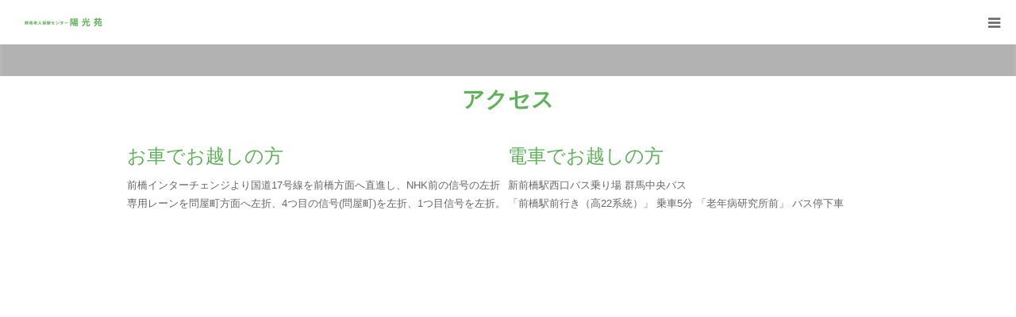

--- FILE ---
content_type: text/html; charset=UTF-8
request_url: https://ronenbyo-youkouen.jp/access
body_size: 9565
content:
<!DOCTYPE html>
<html class="pc" lang="ja">
<head>
<meta charset="UTF-8">
<!--[if IE]><meta http-equiv="X-UA-Compatible" content="IE=edge"><![endif]-->
<meta name="viewport" content="width=device-width">
<meta name="format-detection" content="telephone=no">
<title>アクセス | 群馬老人保健センター陽光苑</title>
<meta name="description" content="アクセスお車でお越しの方前橋インターチェンジより国道17号線を前橋方面へ直進し、NHK前の信号の左折専用レーンを問屋町方面へ左折、4つ目の信号(問屋町)を左折、1つ目信号を左折。">
<link rel="pingback" href="https://ronenbyo-youkouen.jp/xmlrpc.php">
<meta name='robots' content='max-image-preview:large' />
<link rel="alternate" type="application/rss+xml" title="群馬老人保健センター陽光苑 &raquo; フィード" href="https://ronenbyo-youkouen.jp/feed" />
<link rel="alternate" type="application/rss+xml" title="群馬老人保健センター陽光苑 &raquo; コメントフィード" href="https://ronenbyo-youkouen.jp/comments/feed" />
<script type="text/javascript">
/* <![CDATA[ */
window._wpemojiSettings = {"baseUrl":"https:\/\/s.w.org\/images\/core\/emoji\/15.0.3\/72x72\/","ext":".png","svgUrl":"https:\/\/s.w.org\/images\/core\/emoji\/15.0.3\/svg\/","svgExt":".svg","source":{"concatemoji":"https:\/\/ronenbyo-youkouen.jp\/wp-includes\/js\/wp-emoji-release.min.js?ver=6.6.4"}};
/*! This file is auto-generated */
!function(i,n){var o,s,e;function c(e){try{var t={supportTests:e,timestamp:(new Date).valueOf()};sessionStorage.setItem(o,JSON.stringify(t))}catch(e){}}function p(e,t,n){e.clearRect(0,0,e.canvas.width,e.canvas.height),e.fillText(t,0,0);var t=new Uint32Array(e.getImageData(0,0,e.canvas.width,e.canvas.height).data),r=(e.clearRect(0,0,e.canvas.width,e.canvas.height),e.fillText(n,0,0),new Uint32Array(e.getImageData(0,0,e.canvas.width,e.canvas.height).data));return t.every(function(e,t){return e===r[t]})}function u(e,t,n){switch(t){case"flag":return n(e,"\ud83c\udff3\ufe0f\u200d\u26a7\ufe0f","\ud83c\udff3\ufe0f\u200b\u26a7\ufe0f")?!1:!n(e,"\ud83c\uddfa\ud83c\uddf3","\ud83c\uddfa\u200b\ud83c\uddf3")&&!n(e,"\ud83c\udff4\udb40\udc67\udb40\udc62\udb40\udc65\udb40\udc6e\udb40\udc67\udb40\udc7f","\ud83c\udff4\u200b\udb40\udc67\u200b\udb40\udc62\u200b\udb40\udc65\u200b\udb40\udc6e\u200b\udb40\udc67\u200b\udb40\udc7f");case"emoji":return!n(e,"\ud83d\udc26\u200d\u2b1b","\ud83d\udc26\u200b\u2b1b")}return!1}function f(e,t,n){var r="undefined"!=typeof WorkerGlobalScope&&self instanceof WorkerGlobalScope?new OffscreenCanvas(300,150):i.createElement("canvas"),a=r.getContext("2d",{willReadFrequently:!0}),o=(a.textBaseline="top",a.font="600 32px Arial",{});return e.forEach(function(e){o[e]=t(a,e,n)}),o}function t(e){var t=i.createElement("script");t.src=e,t.defer=!0,i.head.appendChild(t)}"undefined"!=typeof Promise&&(o="wpEmojiSettingsSupports",s=["flag","emoji"],n.supports={everything:!0,everythingExceptFlag:!0},e=new Promise(function(e){i.addEventListener("DOMContentLoaded",e,{once:!0})}),new Promise(function(t){var n=function(){try{var e=JSON.parse(sessionStorage.getItem(o));if("object"==typeof e&&"number"==typeof e.timestamp&&(new Date).valueOf()<e.timestamp+604800&&"object"==typeof e.supportTests)return e.supportTests}catch(e){}return null}();if(!n){if("undefined"!=typeof Worker&&"undefined"!=typeof OffscreenCanvas&&"undefined"!=typeof URL&&URL.createObjectURL&&"undefined"!=typeof Blob)try{var e="postMessage("+f.toString()+"("+[JSON.stringify(s),u.toString(),p.toString()].join(",")+"));",r=new Blob([e],{type:"text/javascript"}),a=new Worker(URL.createObjectURL(r),{name:"wpTestEmojiSupports"});return void(a.onmessage=function(e){c(n=e.data),a.terminate(),t(n)})}catch(e){}c(n=f(s,u,p))}t(n)}).then(function(e){for(var t in e)n.supports[t]=e[t],n.supports.everything=n.supports.everything&&n.supports[t],"flag"!==t&&(n.supports.everythingExceptFlag=n.supports.everythingExceptFlag&&n.supports[t]);n.supports.everythingExceptFlag=n.supports.everythingExceptFlag&&!n.supports.flag,n.DOMReady=!1,n.readyCallback=function(){n.DOMReady=!0}}).then(function(){return e}).then(function(){var e;n.supports.everything||(n.readyCallback(),(e=n.source||{}).concatemoji?t(e.concatemoji):e.wpemoji&&e.twemoji&&(t(e.twemoji),t(e.wpemoji)))}))}((window,document),window._wpemojiSettings);
/* ]]> */
</script>
<link rel='stylesheet' id='style-css' href='https://ronenbyo-youkouen.jp/wp-content/themes/birth_tcd057/style.css?ver=1.8.1' type='text/css' media='all' />
<style id='wp-emoji-styles-inline-css' type='text/css'>

	img.wp-smiley, img.emoji {
		display: inline !important;
		border: none !important;
		box-shadow: none !important;
		height: 1em !important;
		width: 1em !important;
		margin: 0 0.07em !important;
		vertical-align: -0.1em !important;
		background: none !important;
		padding: 0 !important;
	}
</style>
<link rel='stylesheet' id='wp-block-library-css' href='https://ronenbyo-youkouen.jp/wp-includes/css/dist/block-library/style.min.css?ver=6.6.4' type='text/css' media='all' />
<style id='classic-theme-styles-inline-css' type='text/css'>
/*! This file is auto-generated */
.wp-block-button__link{color:#fff;background-color:#32373c;border-radius:9999px;box-shadow:none;text-decoration:none;padding:calc(.667em + 2px) calc(1.333em + 2px);font-size:1.125em}.wp-block-file__button{background:#32373c;color:#fff;text-decoration:none}
</style>
<style id='global-styles-inline-css' type='text/css'>
:root{--wp--preset--aspect-ratio--square: 1;--wp--preset--aspect-ratio--4-3: 4/3;--wp--preset--aspect-ratio--3-4: 3/4;--wp--preset--aspect-ratio--3-2: 3/2;--wp--preset--aspect-ratio--2-3: 2/3;--wp--preset--aspect-ratio--16-9: 16/9;--wp--preset--aspect-ratio--9-16: 9/16;--wp--preset--color--black: #000000;--wp--preset--color--cyan-bluish-gray: #abb8c3;--wp--preset--color--white: #ffffff;--wp--preset--color--pale-pink: #f78da7;--wp--preset--color--vivid-red: #cf2e2e;--wp--preset--color--luminous-vivid-orange: #ff6900;--wp--preset--color--luminous-vivid-amber: #fcb900;--wp--preset--color--light-green-cyan: #7bdcb5;--wp--preset--color--vivid-green-cyan: #00d084;--wp--preset--color--pale-cyan-blue: #8ed1fc;--wp--preset--color--vivid-cyan-blue: #0693e3;--wp--preset--color--vivid-purple: #9b51e0;--wp--preset--gradient--vivid-cyan-blue-to-vivid-purple: linear-gradient(135deg,rgba(6,147,227,1) 0%,rgb(155,81,224) 100%);--wp--preset--gradient--light-green-cyan-to-vivid-green-cyan: linear-gradient(135deg,rgb(122,220,180) 0%,rgb(0,208,130) 100%);--wp--preset--gradient--luminous-vivid-amber-to-luminous-vivid-orange: linear-gradient(135deg,rgba(252,185,0,1) 0%,rgba(255,105,0,1) 100%);--wp--preset--gradient--luminous-vivid-orange-to-vivid-red: linear-gradient(135deg,rgba(255,105,0,1) 0%,rgb(207,46,46) 100%);--wp--preset--gradient--very-light-gray-to-cyan-bluish-gray: linear-gradient(135deg,rgb(238,238,238) 0%,rgb(169,184,195) 100%);--wp--preset--gradient--cool-to-warm-spectrum: linear-gradient(135deg,rgb(74,234,220) 0%,rgb(151,120,209) 20%,rgb(207,42,186) 40%,rgb(238,44,130) 60%,rgb(251,105,98) 80%,rgb(254,248,76) 100%);--wp--preset--gradient--blush-light-purple: linear-gradient(135deg,rgb(255,206,236) 0%,rgb(152,150,240) 100%);--wp--preset--gradient--blush-bordeaux: linear-gradient(135deg,rgb(254,205,165) 0%,rgb(254,45,45) 50%,rgb(107,0,62) 100%);--wp--preset--gradient--luminous-dusk: linear-gradient(135deg,rgb(255,203,112) 0%,rgb(199,81,192) 50%,rgb(65,88,208) 100%);--wp--preset--gradient--pale-ocean: linear-gradient(135deg,rgb(255,245,203) 0%,rgb(182,227,212) 50%,rgb(51,167,181) 100%);--wp--preset--gradient--electric-grass: linear-gradient(135deg,rgb(202,248,128) 0%,rgb(113,206,126) 100%);--wp--preset--gradient--midnight: linear-gradient(135deg,rgb(2,3,129) 0%,rgb(40,116,252) 100%);--wp--preset--font-size--small: 13px;--wp--preset--font-size--medium: 20px;--wp--preset--font-size--large: 36px;--wp--preset--font-size--x-large: 42px;--wp--preset--spacing--20: 0.44rem;--wp--preset--spacing--30: 0.67rem;--wp--preset--spacing--40: 1rem;--wp--preset--spacing--50: 1.5rem;--wp--preset--spacing--60: 2.25rem;--wp--preset--spacing--70: 3.38rem;--wp--preset--spacing--80: 5.06rem;--wp--preset--shadow--natural: 6px 6px 9px rgba(0, 0, 0, 0.2);--wp--preset--shadow--deep: 12px 12px 50px rgba(0, 0, 0, 0.4);--wp--preset--shadow--sharp: 6px 6px 0px rgba(0, 0, 0, 0.2);--wp--preset--shadow--outlined: 6px 6px 0px -3px rgba(255, 255, 255, 1), 6px 6px rgba(0, 0, 0, 1);--wp--preset--shadow--crisp: 6px 6px 0px rgba(0, 0, 0, 1);}:where(.is-layout-flex){gap: 0.5em;}:where(.is-layout-grid){gap: 0.5em;}body .is-layout-flex{display: flex;}.is-layout-flex{flex-wrap: wrap;align-items: center;}.is-layout-flex > :is(*, div){margin: 0;}body .is-layout-grid{display: grid;}.is-layout-grid > :is(*, div){margin: 0;}:where(.wp-block-columns.is-layout-flex){gap: 2em;}:where(.wp-block-columns.is-layout-grid){gap: 2em;}:where(.wp-block-post-template.is-layout-flex){gap: 1.25em;}:where(.wp-block-post-template.is-layout-grid){gap: 1.25em;}.has-black-color{color: var(--wp--preset--color--black) !important;}.has-cyan-bluish-gray-color{color: var(--wp--preset--color--cyan-bluish-gray) !important;}.has-white-color{color: var(--wp--preset--color--white) !important;}.has-pale-pink-color{color: var(--wp--preset--color--pale-pink) !important;}.has-vivid-red-color{color: var(--wp--preset--color--vivid-red) !important;}.has-luminous-vivid-orange-color{color: var(--wp--preset--color--luminous-vivid-orange) !important;}.has-luminous-vivid-amber-color{color: var(--wp--preset--color--luminous-vivid-amber) !important;}.has-light-green-cyan-color{color: var(--wp--preset--color--light-green-cyan) !important;}.has-vivid-green-cyan-color{color: var(--wp--preset--color--vivid-green-cyan) !important;}.has-pale-cyan-blue-color{color: var(--wp--preset--color--pale-cyan-blue) !important;}.has-vivid-cyan-blue-color{color: var(--wp--preset--color--vivid-cyan-blue) !important;}.has-vivid-purple-color{color: var(--wp--preset--color--vivid-purple) !important;}.has-black-background-color{background-color: var(--wp--preset--color--black) !important;}.has-cyan-bluish-gray-background-color{background-color: var(--wp--preset--color--cyan-bluish-gray) !important;}.has-white-background-color{background-color: var(--wp--preset--color--white) !important;}.has-pale-pink-background-color{background-color: var(--wp--preset--color--pale-pink) !important;}.has-vivid-red-background-color{background-color: var(--wp--preset--color--vivid-red) !important;}.has-luminous-vivid-orange-background-color{background-color: var(--wp--preset--color--luminous-vivid-orange) !important;}.has-luminous-vivid-amber-background-color{background-color: var(--wp--preset--color--luminous-vivid-amber) !important;}.has-light-green-cyan-background-color{background-color: var(--wp--preset--color--light-green-cyan) !important;}.has-vivid-green-cyan-background-color{background-color: var(--wp--preset--color--vivid-green-cyan) !important;}.has-pale-cyan-blue-background-color{background-color: var(--wp--preset--color--pale-cyan-blue) !important;}.has-vivid-cyan-blue-background-color{background-color: var(--wp--preset--color--vivid-cyan-blue) !important;}.has-vivid-purple-background-color{background-color: var(--wp--preset--color--vivid-purple) !important;}.has-black-border-color{border-color: var(--wp--preset--color--black) !important;}.has-cyan-bluish-gray-border-color{border-color: var(--wp--preset--color--cyan-bluish-gray) !important;}.has-white-border-color{border-color: var(--wp--preset--color--white) !important;}.has-pale-pink-border-color{border-color: var(--wp--preset--color--pale-pink) !important;}.has-vivid-red-border-color{border-color: var(--wp--preset--color--vivid-red) !important;}.has-luminous-vivid-orange-border-color{border-color: var(--wp--preset--color--luminous-vivid-orange) !important;}.has-luminous-vivid-amber-border-color{border-color: var(--wp--preset--color--luminous-vivid-amber) !important;}.has-light-green-cyan-border-color{border-color: var(--wp--preset--color--light-green-cyan) !important;}.has-vivid-green-cyan-border-color{border-color: var(--wp--preset--color--vivid-green-cyan) !important;}.has-pale-cyan-blue-border-color{border-color: var(--wp--preset--color--pale-cyan-blue) !important;}.has-vivid-cyan-blue-border-color{border-color: var(--wp--preset--color--vivid-cyan-blue) !important;}.has-vivid-purple-border-color{border-color: var(--wp--preset--color--vivid-purple) !important;}.has-vivid-cyan-blue-to-vivid-purple-gradient-background{background: var(--wp--preset--gradient--vivid-cyan-blue-to-vivid-purple) !important;}.has-light-green-cyan-to-vivid-green-cyan-gradient-background{background: var(--wp--preset--gradient--light-green-cyan-to-vivid-green-cyan) !important;}.has-luminous-vivid-amber-to-luminous-vivid-orange-gradient-background{background: var(--wp--preset--gradient--luminous-vivid-amber-to-luminous-vivid-orange) !important;}.has-luminous-vivid-orange-to-vivid-red-gradient-background{background: var(--wp--preset--gradient--luminous-vivid-orange-to-vivid-red) !important;}.has-very-light-gray-to-cyan-bluish-gray-gradient-background{background: var(--wp--preset--gradient--very-light-gray-to-cyan-bluish-gray) !important;}.has-cool-to-warm-spectrum-gradient-background{background: var(--wp--preset--gradient--cool-to-warm-spectrum) !important;}.has-blush-light-purple-gradient-background{background: var(--wp--preset--gradient--blush-light-purple) !important;}.has-blush-bordeaux-gradient-background{background: var(--wp--preset--gradient--blush-bordeaux) !important;}.has-luminous-dusk-gradient-background{background: var(--wp--preset--gradient--luminous-dusk) !important;}.has-pale-ocean-gradient-background{background: var(--wp--preset--gradient--pale-ocean) !important;}.has-electric-grass-gradient-background{background: var(--wp--preset--gradient--electric-grass) !important;}.has-midnight-gradient-background{background: var(--wp--preset--gradient--midnight) !important;}.has-small-font-size{font-size: var(--wp--preset--font-size--small) !important;}.has-medium-font-size{font-size: var(--wp--preset--font-size--medium) !important;}.has-large-font-size{font-size: var(--wp--preset--font-size--large) !important;}.has-x-large-font-size{font-size: var(--wp--preset--font-size--x-large) !important;}
:where(.wp-block-post-template.is-layout-flex){gap: 1.25em;}:where(.wp-block-post-template.is-layout-grid){gap: 1.25em;}
:where(.wp-block-columns.is-layout-flex){gap: 2em;}:where(.wp-block-columns.is-layout-grid){gap: 2em;}
:root :where(.wp-block-pullquote){font-size: 1.5em;line-height: 1.6;}
</style>
<link rel='stylesheet' id='contact-form-7-css' href='https://ronenbyo-youkouen.jp/wp-content/plugins/contact-form-7/includes/css/styles.css?ver=5.7.3' type='text/css' media='all' />
<script type="text/javascript" src="https://ronenbyo-youkouen.jp/wp-includes/js/jquery/jquery.min.js?ver=3.7.1" id="jquery-core-js"></script>
<script type="text/javascript" src="https://ronenbyo-youkouen.jp/wp-includes/js/jquery/jquery-migrate.min.js?ver=3.4.1" id="jquery-migrate-js"></script>
<link rel="https://api.w.org/" href="https://ronenbyo-youkouen.jp/wp-json/" /><link rel="alternate" title="JSON" type="application/json" href="https://ronenbyo-youkouen.jp/wp-json/wp/v2/pages/222" /><link rel="canonical" href="https://ronenbyo-youkouen.jp/access" />
<link rel='shortlink' href='https://ronenbyo-youkouen.jp/?p=222' />
<link rel="alternate" title="oEmbed (JSON)" type="application/json+oembed" href="https://ronenbyo-youkouen.jp/wp-json/oembed/1.0/embed?url=https%3A%2F%2Fronenbyo-youkouen.jp%2Faccess" />
<link rel="alternate" title="oEmbed (XML)" type="text/xml+oembed" href="https://ronenbyo-youkouen.jp/wp-json/oembed/1.0/embed?url=https%3A%2F%2Fronenbyo-youkouen.jp%2Faccess&#038;format=xml" />

<link rel="stylesheet" href="https://ronenbyo-youkouen.jp/wp-content/themes/birth_tcd057/css/design-plus.css?ver=1.8.1">
<link rel="stylesheet" href="https://ronenbyo-youkouen.jp/wp-content/themes/birth_tcd057/css/sns-botton.css?ver=1.8.1">
<link rel="stylesheet" media="screen and (max-width:1280px)" href="https://ronenbyo-youkouen.jp/wp-content/themes/birth_tcd057/css/responsive.css?ver=1.8.1">
<link rel="stylesheet" media="screen and (max-width:1280px)" href="https://ronenbyo-youkouen.jp/wp-content/themes/birth_tcd057/css/footer-bar.css?ver=1.8.1">

<script src="https://ronenbyo-youkouen.jp/wp-content/themes/birth_tcd057/js/jquery.easing.1.4.js?ver=1.8.1"></script>
<script src="https://ronenbyo-youkouen.jp/wp-content/themes/birth_tcd057/js/jscript.js?ver=1.8.1"></script>
<script src="https://ronenbyo-youkouen.jp/wp-content/themes/birth_tcd057/js/comment.js?ver=1.8.1"></script>
<script src="https://ronenbyo-youkouen.jp/wp-content/themes/birth_tcd057/js/header_fix.js?ver=1.8.1"></script>


<style type="text/css">

body, input, textarea { font-family: "Segoe UI", Verdana, "游ゴシック", YuGothic, "Hiragino Kaku Gothic ProN", Meiryo, sans-serif; }

.rich_font, .p-vertical { font-family: "Times New Roman" , "游明朝" , "Yu Mincho" , "游明朝体" , "YuMincho" , "ヒラギノ明朝 Pro W3" , "Hiragino Mincho Pro" , "HiraMinProN-W3" , "HGS明朝E" , "ＭＳ Ｐ明朝" , "MS PMincho" , serif; font-weight:500; }

#footer_tel .number { font-family: "Times New Roman" , "游明朝" , "Yu Mincho" , "游明朝体" , "YuMincho" , "ヒラギノ明朝 Pro W3" , "Hiragino Mincho Pro" , "HiraMinProN-W3" , "HGS明朝E" , "ＭＳ Ｐ明朝" , "MS PMincho" , serif; font-weight:500; }


#header_image_for_404 .headline { font-family: "Times New Roman" , "游明朝" , "Yu Mincho" , "游明朝体" , "YuMincho" , "ヒラギノ明朝 Pro W3" , "Hiragino Mincho Pro" , "HiraMinProN-W3" , "HGS明朝E" , "ＭＳ Ｐ明朝" , "MS PMincho" , serif; font-weight:500; }




#post_title { font-size:32px; color:#000000; }
.post_content { font-size:14px; color:#666666; }
.single-news #post_title { font-size:32px; color:#000000; }
.single-news .post_content { font-size:16px; color:#666666; }

.mobile #post_title { font-size:18px; }
.mobile .post_content { font-size:13px; }
.mobile .single-news #post_title { font-size:18px; }
.mobile .single-news .post_content { font-size:16px; }

body.page .post_content { font-size:14px; color:#666666; }
#page_title { font-size:28px; color:#5fb258; }
#page_title span { font-size:16px; color:#666666; }

.mobile body.page .post_content { font-size:13px; }
.mobile #page_title { font-size:18px; }
.mobile #page_title span { font-size:14px; }

.c-pw__btn { background: #5fb258; }
.post_content a, .post_content a:hover, .custom-html-widget a, .custom-html-widget a:hover { color: #529186; }






.page #page_header .title { font-size:28px; }
.page #page_header .sub_title { font-size:16px; }
@media screen and (max-width:700px) {
  .page #page_header .title { font-size:18px; }
  .page #page_header .sub_title { font-size:14px; }
}

#related_post .image img, .styled_post_list1 .image img, .styled_post_list2 .image img, .widget_tab_post_list .image img, #blog_list .image img, #news_archive_list .image img,
  #index_blog_list .image img, #index_3box .image img, #index_news_list .image img, #archive_news_list .image img, #footer_content .image img
{
  width:100%; height:auto;
  -webkit-transition: transform  0.75s ease; -moz-transition: transform  0.75s ease; transition: transform  0.75s ease;
}
#related_post .image:hover img, .styled_post_list1 .image:hover img, .styled_post_list2 .image:hover img, .widget_tab_post_list .image:hover img, #blog_list .image:hover img, #news_archive_list .image:hover img,
  #index_blog_list .image:hover img, #index_3box .image:hover img, #index_news_list .image:hover img, #archive_news_list .image:hover img, #footer_content .image:hover img
{
  -webkit-transform: scale(1.2);
  -moz-transform: scale(1.2);
  -ms-transform: scale(1.2);
  -o-transform: scale(1.2);
  transform: scale(1.2);
}


#course_list #course2 .headline { background-color:#e0b2b5; }
#course_list #course2 .title { color:#e0b2b5; }
#course_list #course3 .headline { background-color:#e0b2b5; }
#course_list #course3 .title { color:#e0b2b5; }

body, a, #index_course_list a:hover, #previous_next_post a:hover, #course_list li a:hover
  { color: #666666; }

#page_header .headline, .side_widget .styled_post_list1 .title:hover, .page_post_list .meta a:hover, .page_post_list .headline,
  .slider_main .caption .title a:hover, #comment_header ul li a:hover, #header_text .logo a:hover, #bread_crumb li.home a:hover:before, #post_title_area .meta li a:hover
    { color: #5fb258; }

.pc #global_menu ul ul a, .design_button a, #index_3box .title a, .next_page_link a:hover, #archive_post_list_tab ol li:hover, .collapse_category_list li a:hover .count, .slick-arrow:hover, .pb_spec_table_button a:hover,
  #wp-calendar td a:hover, #wp-calendar #prev a:hover, #wp-calendar #next a:hover, #related_post .headline, .side_headline, #single_news_list .headline, .mobile #global_menu li a:hover, #mobile_menu .close_button:hover,
    #post_pagination p, .page_navi span.current, .tcd_user_profile_widget .button a:hover, #return_top_mobile a:hover, #p_readmore .button, #bread_crumb
      { background-color: #5fb258 !important; }

#archive_post_list_tab ol li:hover, #comment_header ul li a:hover, #comment_header ul li.comment_switch_active a, #comment_header #comment_closed p, #post_pagination p, .page_navi span.current
  { border-color: #5fb258; }

.collapse_category_list li a:before
  { border-color: transparent transparent transparent #5fb258; }

.slider_nav .swiper-slide-active, .slider_nav .swiper-slide:hover
  { box-shadow:inset 0 0 0 5px #5fb258; }

a:hover, .pc #global_menu a:hover, .pc #global_menu > ul > li.active > a, .pc #global_menu > ul > li.current-menu-item > a, #bread_crumb li.home a:hover:after, #bread_crumb li a:hover, #post_meta_top a:hover, #index_blog_list li.category a:hover, #footer_tel .number,
  #single_news_list .link:hover, #single_news_list .link:hover:before, #archive_faq_list .question:hover, #archive_faq_list .question.active, #archive_faq_list .question:hover:before, #archive_faq_list .question.active:before, #archive_header_no_image .title
    { color: #5fb258; }


.pc #global_menu ul ul a:hover, .design_button a:hover, #index_3box .title a:hover, #return_top a:hover, #post_pagination a:hover, .page_navi a:hover, #slide_menu a span.count, .tcdw_custom_drop_menu a:hover, #p_readmore .button:hover, #previous_next_page a:hover, #mobile_menu,
  #course_next_prev_link a:hover, .tcd_category_list li a:hover .count, #submit_comment:hover, #comment_header ul li a:hover, .widget_tab_post_list_button a:hover, #searchform .submit_button:hover, .mobile #menu_button:hover
    { background-color: #5fb258 !important; }

#post_pagination a:hover, .page_navi a:hover, .tcdw_custom_drop_menu a:hover, #comment_textarea textarea:focus, #guest_info input:focus, .widget_tab_post_list_button a:hover
  { border-color: #5fb258 !important; }

.post_content a { color: #529186; }

.color_font { color: #5fb258; }


#copyright { background-color: #5fb258; color: #FFFFFF; }

#schedule_table thead { background:#fafafa; }
#schedule_table .color { background:#eff5f6; }
#archive_faq_list .answer { background:#f6f9f9; }

#page_header .square_headline { background: #ffffff; }
#page_header .square_headline .title { color: #5fb258; }
#page_header .square_headline .sub_title { color: #666666; }

#comment_header ul li.comment_switch_active a, #comment_header #comment_closed p { background-color: #5fb258 !important; }
#comment_header ul li.comment_switch_active a:after, #comment_header #comment_closed p:after { border-color:#5fb258 transparent transparent transparent; }

.no_header_content { background:rgba(95,178,88,0.8); }



body,body.page .post_content{font-size:16px;}
#index_intro .desc, .post_content p{line-height: 1.8;}
h2,h3{ font-family: "Times New Roman" , "游明朝" , "Yu Mincho" , "游明朝体" , "YuMincho" , "ヒラギノ明朝 Pro W3" , "Hiragino Mincho Pro" , "HiraMinProN-W3" , "HGS明朝E" , "ＭＳ Ｐ明朝" , "MS PMincho" , serif;}
@media screen and (max-width: 400px){#index_news_list .title {max-height: 54px;}}
.post_content h3 {font-size:28px;}
h4 {color:#333;}
p {color:#666;}
#main_col{width:100%;min-width:initial;max-width:1000px;}
</style>


<style type="text/css"></style><link rel="icon" href="https://ronenbyo-youkouen.jp/wp-content/uploads/2023/02/cropped-site_icon-32x32.png" sizes="32x32" />
<link rel="icon" href="https://ronenbyo-youkouen.jp/wp-content/uploads/2023/02/cropped-site_icon-192x192.png" sizes="192x192" />
<link rel="apple-touch-icon" href="https://ronenbyo-youkouen.jp/wp-content/uploads/2023/02/cropped-site_icon-180x180.png" />
<meta name="msapplication-TileImage" content="https://ronenbyo-youkouen.jp/wp-content/uploads/2023/02/cropped-site_icon-270x270.png" />
<!-- Google tag (gtag.js) -->
<script async src="https://www.googletagmanager.com/gtag/js?id=G-9DN02Q8WZE"></script>
<script>
  window.dataLayer = window.dataLayer || [];
  function gtag(){dataLayer.push(arguments);}
  gtag('js', new Date());

  gtag('config', 'G-9DN02Q8WZE');
</script>
</head>
<body id="body" class="page-template page-template-page-noside-notitle page-template-page-noside-notitle-php page page-id-222 fix_top no_side_content mobile_header_fix">


<div id="container">

 <div id="header">
  <div id="header_inner">
   <div id="logo_image">
 <h1 class="logo">
  <a href="https://ronenbyo-youkouen.jp/" title="群馬老人保健センター陽光苑">
      <img class="pc_logo_image" src="https://ronenbyo-youkouen.jp/wp-content/uploads/2022/12/アセット-9@2x-8.png?1766007035" alt="群馬老人保健センター陽光苑" title="群馬老人保健センター陽光苑" width="150" height="60" />
         <img class="mobile_logo_image" src="https://ronenbyo-youkouen.jp/wp-content/uploads/2022/12/アセット-7@2x-8.png?1766007035" alt="群馬老人保健センター陽光苑" title="群馬老人保健センター陽光苑" width="120" height="20" />
     </a>
 </h1>
</div>
      <div id="header_button" class="button design_button">
    <a href="https://ronenbyo-youkouen.jp/recruit" target="_blank">職員採用情報</a>
   </div>
         <div id="global_menu">
    <ul id="menu-%e3%82%b0%e3%83%ad%e3%83%bc%e3%83%90%e3%83%ab%e3%83%a1%e3%83%8b%e3%83%a5%e3%83%bc" class="menu"><li id="menu-item-133" class="menu-item menu-item-type-custom menu-item-object-custom menu-item-home menu-item-133"><a href="https://ronenbyo-youkouen.jp/">ホーム</a></li>
<li id="menu-item-132" class="menu-item menu-item-type-post_type menu-item-object-page menu-item-has-children menu-item-132"><a href="https://ronenbyo-youkouen.jp/about">施設概要</a>
<ul class="sub-menu">
	<li id="menu-item-354" class="menu-item menu-item-type-post_type menu-item-object-page menu-item-354"><a href="https://ronenbyo-youkouen.jp/group-list">関連施設</a></li>
</ul>
</li>
<li id="menu-item-126" class="menu-item menu-item-type-post_type menu-item-object-page menu-item-126"><a href="https://ronenbyo-youkouen.jp/facility">施設案内</a></li>
<li id="menu-item-198" class="menu-item menu-item-type-post_type menu-item-object-page menu-item-198"><a href="https://ronenbyo-youkouen.jp/service">ケアサービス</a></li>
<li id="menu-item-435" class="menu-item menu-item-type-post_type menu-item-object-page menu-item-435"><a href="https://ronenbyo-youkouen.jp/price">利用料金</a></li>
<li id="menu-item-127" class="menu-item menu-item-type-post_type menu-item-object-page menu-item-127"><a href="https://ronenbyo-youkouen.jp/contact">お問い合わせ</a></li>
</ul>   </div>
   <a href="#" id="menu_button"><span>menu</span></a>
     </div><!-- END #header_inner -->
 </div><!-- END #header -->

 
 <div id="main_contents" class="clearfix">

<div id="main_col" class="clearfix">

 
 <article id="article">

  <div class="post_content clearfix">
   
<h3 class="has-text-align-center has-text-color wp-block-heading" style="color:#5fb258">アクセス</h3>



<p></p>



<div class="wp-block-columns alignfull has-text-color has-background is-layout-flex wp-container-core-columns-is-layout-1 wp-block-columns-is-layout-flex" style="color:#000000;background-color:#ffffff">
<div class="wp-block-column is-layout-flow wp-block-column-is-layout-flow">
<h4 class="has-text-color wp-block-heading" style="color:#5fb258;font-size:24px;font-style:normal;font-weight:400;line-height:1.3">お車でお越しの方</h4>



<p>前橋インターチェンジより国道17号線を前橋方面へ直進し、NHK前の信号の左折専用レーンを問屋町方面へ左折、4つ目の信号(問屋町)を左折、1つ目信号を左折。</p>
</div>



<div class="wp-block-column is-layout-flow wp-block-column-is-layout-flow">
<h4 class="has-text-color wp-block-heading" style="color:#5fb258;font-size:24px;font-style:normal;font-weight:400;line-height:1.3">電車でお越しの方</h4>



<p>新前橋駅西口バス乗り場 群馬中央バス<br>「前橋駅前行き（高22系統）」 乗車5分 「老年病研究所前」 バス停下車</p>
</div>
</div>



<iframe src="https://www.google.com/maps/embed?pb=!1m14!1m8!1m3!1d6423.3492535021505!2d139.041746!3d36.39287!3m2!1i1024!2i768!4f13.1!3m3!1m2!1s0x0%3A0xadb9d69278160cfb!2z6Zm95YWJ6IuR!5e0!3m2!1sja!2sjp!4v1674104618621!5m2!1sja!2sjp" width="100%" height="480" style="border:0;" allowfullscreen="" loading="lazy" referrerpolicy="no-referrer-when-downgrade"></iframe>
     </div>

 </article><!-- END #article -->

  
  
  
 
</div><!-- END #main_col -->


 </div><!-- END #main_contents -->


   <div id="footer_contact_area">
  <div id="footer_contact_area_inner" class="clearfix">

      <div class="footer_contact_content" id="footer_tel">
    <div class="clearfix">
          <p class="headline">お電話はこちら</p>
          <div class="right_area">
      		 <p class="number"><span>TEL.</span>027-253-3310</p>
                  <p class="time">受付時間 /  9:00 - 17:00</p>
           </div>
    </div>
   </div>
   
      <div class="footer_contact_content" id="footer_contact">
    <div class="clearfix">
          <p class="headline">WEBからのお問合せはこちら</p>
               <div class="button design_button">
      <a href="https://ronenbyo-youkouen.jp/contact">お問い合わせはこちら</a>
     </div>
         </div>
   </div>
   
  </div>
 </div><!-- END #footer_contact_area -->
 

  <div id="footer_content">
  <div id="footer_content_inner" class="clearfix">
    <div class="item clearfix" style="background:#dfefdd;">
      <a class="image" href="https://ronenbyo-youkouen.jp/access" ><img src="https://ronenbyo-youkouen.jp/wp-content/uploads/2023/01/image-4.jpg" alt="" title="" /></a>
      <a class="title" href="https://ronenbyo-youkouen.jp/access" ><span>アクセス</span></a>
  </div>
    <div class="item clearfix" style="background:#dfefdd;">
      <a class="image" href="https://ronenbyo-youkouen.jp/recruit" ><img src="https://ronenbyo-youkouen.jp/wp-content/uploads/2022/12/icon_002.png" alt="" title="" /></a>
      <a class="title" href="https://ronenbyo-youkouen.jp/recruit" ><span>採用情報</span></a>
  </div>
    <div class="item clearfix" style="background:#dfefdd;">
      <a class="image" href="https://ronenbyo-youkouen.jp/privacy" ><img src="https://ronenbyo-youkouen.jp/wp-content/uploads/2022/12/icon_003.png" alt="" title="" /></a>
      <a class="title" href="https://ronenbyo-youkouen.jp/privacy" ><span>プライバシーポリシー</span></a>
  </div>
    </div>
 </div><!-- END #footer_content -->
 

  <div id="footer_menu" class="clearfix">
  <ul id="menu-%e3%83%95%e3%83%83%e3%82%bf%e3%83%bc%e3%83%a1%e3%83%8b%e3%83%a5%e3%83%bc" class="menu"><li id="menu-item-463" class="menu-item menu-item-type-custom menu-item-object-custom menu-item-home menu-item-463"><a href="https://ronenbyo-youkouen.jp/">ホーム</a></li>
<li id="menu-item-470" class="menu-item menu-item-type-post_type menu-item-object-page menu-item-470"><a href="https://ronenbyo-youkouen.jp/about">施設概要</a></li>
<li id="menu-item-472" class="menu-item menu-item-type-post_type menu-item-object-page menu-item-472"><a href="https://ronenbyo-youkouen.jp/group-list">関連施設</a></li>
<li id="menu-item-469" class="menu-item menu-item-type-post_type menu-item-object-page menu-item-469"><a href="https://ronenbyo-youkouen.jp/facility">施設案内</a></li>
<li id="menu-item-466" class="menu-item menu-item-type-post_type menu-item-object-page menu-item-466"><a href="https://ronenbyo-youkouen.jp/service">ケアサービス</a></li>
<li id="menu-item-468" class="menu-item menu-item-type-post_type menu-item-object-page menu-item-468"><a href="https://ronenbyo-youkouen.jp/price">利用料金</a></li>
<li id="menu-item-464" class="menu-item menu-item-type-post_type menu-item-object-page menu-item-464"><a href="https://ronenbyo-youkouen.jp/contact">お問い合わせ</a></li>
<li id="menu-item-471" class="menu-item menu-item-type-post_type menu-item-object-page menu-item-471"><a href="https://ronenbyo-youkouen.jp/recruit">職員採用情報</a></li>
<li id="menu-item-465" class="menu-item menu-item-type-post_type menu-item-object-page current-menu-item page_item page-item-222 current_page_item menu-item-465"><a href="https://ronenbyo-youkouen.jp/access" aria-current="page">アクセス</a></li>
<li id="menu-item-467" class="menu-item menu-item-type-post_type menu-item-object-page menu-item-467"><a href="https://ronenbyo-youkouen.jp/privacy">プライバシーポリシー</a></li>
</ul> </div>
 
 <p id="copyright">Copyright (C) 2015 陽光苑 All Rights Reserved.</p>


 <div id="return_top">
  <a href="#body"><span>PAGE TOP</span></a>
 </div>


 

</div><!-- #container -->

<script>
jQuery(document).ready(function($){
  // scroll page link
  if (location.hash && $(location.hash).length) {
    $("html,body").scrollTop(0);
    $("html,body").delay(600).animate({scrollTop : $(location.hash).offset().top}, 1000, 'easeOutExpo');
  }
});
</script>


<style id='core-block-supports-inline-css' type='text/css'>
.wp-container-core-columns-is-layout-1{flex-wrap:nowrap;}
</style>
<script type="text/javascript" src="https://ronenbyo-youkouen.jp/wp-includes/js/comment-reply.min.js?ver=6.6.4" id="comment-reply-js" async="async" data-wp-strategy="async"></script>
<script type="text/javascript" src="https://ronenbyo-youkouen.jp/wp-content/plugins/contact-form-7/includes/swv/js/index.js?ver=5.7.3" id="swv-js"></script>
<script type="text/javascript" id="contact-form-7-js-extra">
/* <![CDATA[ */
var wpcf7 = {"api":{"root":"https:\/\/ronenbyo-youkouen.jp\/wp-json\/","namespace":"contact-form-7\/v1"}};
/* ]]> */
</script>
<script type="text/javascript" src="https://ronenbyo-youkouen.jp/wp-content/plugins/contact-form-7/includes/js/index.js?ver=5.7.3" id="contact-form-7-js"></script>
</body>
</html>